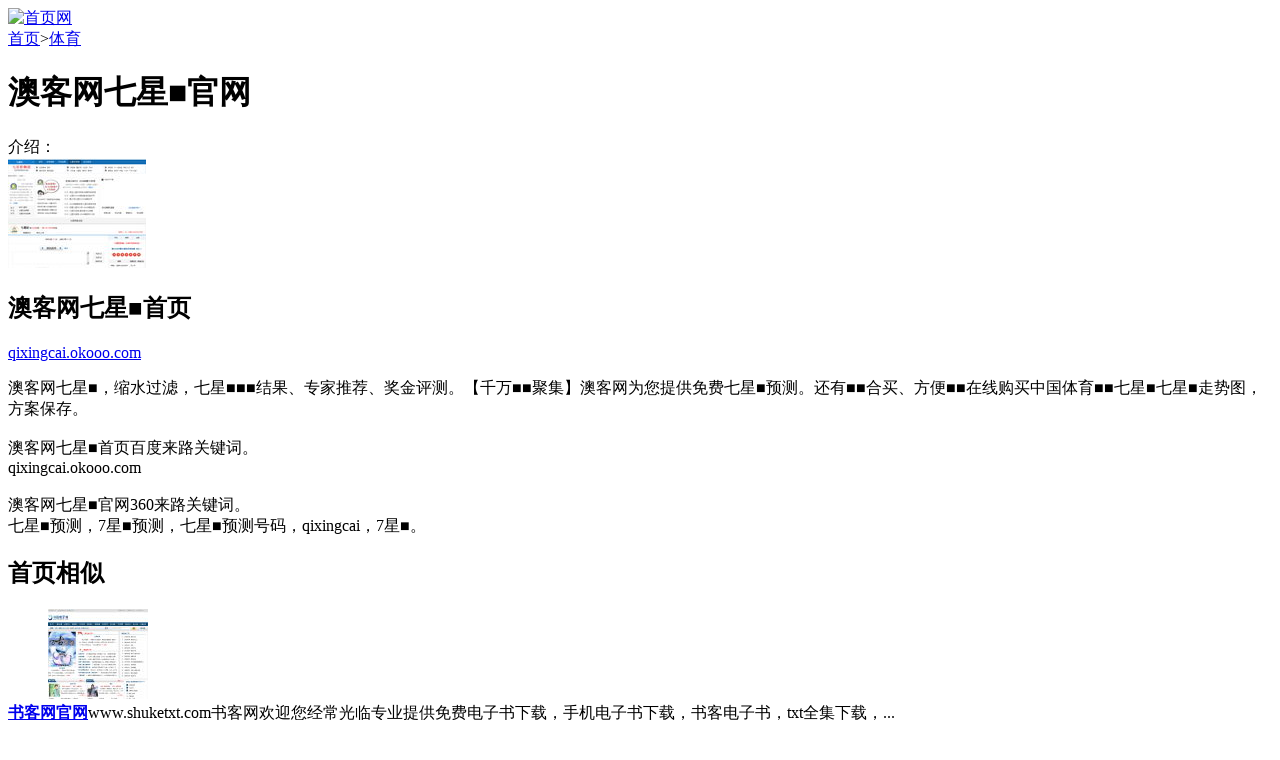

--- FILE ---
content_type: text/html
request_url: http://www.shouye-wang.com/html/qixingcai67854.html
body_size: 5155
content:
<!DOCTYPE html>
<html>
<head>
<meta charset="gb2312" />
<title>澳客网七星■官网,qixingcai.okooo.com,澳客网七星■首页</title>
<meta name="keywords" content="澳客网七星■,澳客网七星■官网,qixingcai.okooo.com,澳客网七星■首页,澳客网七星■网站" />
<meta name="description" content="澳客网七星■官网介绍：澳客网七星■首页qixingcai.okooo.com澳客网七星■，缩水过滤，七星■■■结果、专家推荐、奖金评测。【千万■■聚集】澳客网为您提供免费七星■预测。还有■■合买、方便■■在线购买中国体育" />
<link href="/js/html/css.css" rel="stylesheet" type="text/css" />
<script src="/js/shou.js"></script>
</head>
<body>
<div class="top"><div class="top_l"><a title="首页" href="/"><img alt="首页网" src="/js/logo.gif" /></a></div><script>topr();</script></div>
<script>turl();</script>
<div class="table"><div class="ads_t"><script src="/js/ads/9601.js"></script></div>
<div class="left"><div class="title"><a href="/">首页</a>&gt;<a title="体育" href="/html/19list1.html">体育</a></div>
<h1>澳客网七星■官网</h1>
<div class="nr"><div class="ads_nr"><script src="/js/ads/3001.js"></script></div>
<span>介绍：</span><div class="img3"><img alt="澳客网七星■" src="http://img.shouye-wang.com/logo/jzzz/20194.jpg" /></div><h2>澳客网七星■首页</h2><span><a rel="nofollow" target="_blank" title="澳客网七星■" href="http://qixingcai.okooo.com">qixingcai.okooo.com</a></span><p>澳客网七星■，缩水过滤，七星■■■结果、专家推荐、奖金评测。【千万■■聚集】澳客网为您提供免费七星■预测。还有■■合买、方便■■在线购买中国体育■■七星■七星■走势图，方案保存。<br /><br />澳客网七星■首页百度来路关键词。<br />qixingcai.okooo.com<br /><br />澳客网七星■官网360来路关键词。<br />七星■预测，7星■预测，七星■预测号码，qixingcai，7星■。<br /></p></div>
<div class="ads_5"><script src="/js/ads/4681.js"></script></div>
<div class="like"><h2>首页相似</h2>
<dl><dd><a href="/html/shuketxt67512.html"><img alt="书客网" src="http://img.shouye-wang.com/logo/jzzz/20094.jpg" /></a></dd><dt><strong><a href="/html/shuketxt67512.html">书客网官网</a></strong>www.shuketxt.com<span>书客网欢迎您经常光临专业提供免费电子书下载，手机电子书下载，书客电子书，txt全集下载，...</span></dt></dl><dl><dd><a href="/html/keke28966527.html"><img alt="科客网" src="http://img.shouye-wang.com/logo/jzzz/18861.jpg" /></a></dd><dt><strong><a href="/html/keke28966527.html">科客网官网</a></strong>www.keke289.com<span>涵盖品牌，app，国内首家科技行业资讯重度垂直网站，it，鲜活的it产业资讯，数码，科客网，互联网，运营商，手游业等新信息和商业评论致力于提供快捷，电商，...</span></dt></dl><dl><dd><a href="/html/qixingcai67854.html"><img alt="澳客网七星彩" src="http://img.shouye-wang.com/logo/jzzz/20194.jpg" /></a></dd><dt><strong><a href="/html/qixingcai67854.html">澳客网七星■首页</a></strong>qixingcai.okooo.com<span>专家推荐、七星■■■结果、缩水过滤，还有■■合买、【千万■■聚集】澳客网为您提供免费七星■预测、奖金评测、方案保存、七星■走势图，方便■■在线购买中国体育■■七星■...</span></dt></dl><dl><dd><a href="/html/bbs63744.html"><img alt="澳客网论坛" src="http://img.shouye-wang.com/logo/jzzz/16290.jpg" /></a></dd><dt><strong><a href="/html/bbs63744.html">澳客网论坛首页</a></strong>bbs.okooo.com<span>■■论坛于一体。集竞■论坛、打造中国■■行业第一交流论坛■■论坛、澳客网论坛是目前互联网人气火爆的■■论坛，■■走势分析等，同时为■■提供■■预测推荐、■■论坛、...</span></dt></dl><dl><dd><a href="/html/okooo45114.html"><img alt="澳客彩票网" src="http://img.shouye-wang.com/logo/jzzz/441.jpg" /></a></dd><dt><strong><a href="/html/okooo45114.html">澳客■■网首页</a></strong>www.okooo.com<span>福利■■等■种的电话■■购买■■业务。为■■提供■■3D■■、为■■提供可信赖的安全网上■■购买平台。体育■■、澳客网是针对中国福利■■和中国体育■■开展电话■■的互联网■■合买代购交易平台...</span></dt></dl><dl><dd><a href="/html/310win44595.html"><img alt="彩客网" src="http://img.shouye-wang.com/logo/jzzz/682.jpg" /></a></dd><dt><strong><a href="/html/310win44595.html">■客网首页</a></strong>www.310win.com<span>竞■推荐、竞■网上■■、竞■篮球、■客网，竞■网上代购和■■合买。竞■足球、...</span></dt></dl></div></div><div class="right">
<div class="ads_ra"><script src="/js/ads/r301.js"></script></div>
<div class="ads_rb"><script src="/js/ads/r302.js"></script></div>
<span>随机官网</span>
<ul><li><a href="/html/down667853.html">筑龙建筑资料网</a></li><li><a href="/html/tour66853.html">红网旅游</a></li><li><a href="/html/ysnns65853.html">偃师民声网</a></li><li><a href="/html/ubssdic64853.html">国投瑞银</a></li><li><a href="/html/vgirl63853.html">微女郎</a></li><li><a href="/html/baodigs62853.html">费洛蒙香水</a></li><li><a href="/html/popkart61853.html">跑跑卡丁车官网网站</a></li><li><a href="/html/51jjcn60853.html">51家教网</a></li><li><a href="/html/huanbao59853.html">北极星节能环保网</a></li><li><a href="/html/eblcu58853.html">北京语言大学网络教育学院</a></li></ul>
<div class="ads_rc"><script src="/js/ads/300x.js"></script></div></div>
<div class="ads_b"><script src="/js/ads/9602.js"></script></div></div>
<div class="bot1"><div class="bot2">Copyright &copy; 2013-2014 首页网 ALL Rights Reserved <script>hitn();</script></div></div>
</body>
</html>